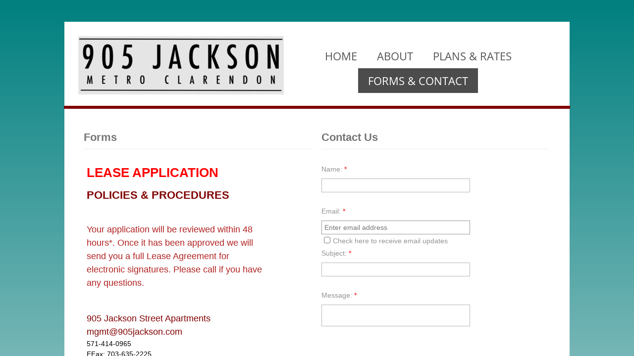

--- FILE ---
content_type: application/javascript
request_url: https://img1.wsimg.com/wst/v7/WSB7_J_20240326_1006_WSB-20055_4751/v2/common/regexhelper/regexhelper.js
body_size: 141
content:
define([],function(){var t={};return t.validateEmailAddress=function(t){var e=/^[\w-\.]+@([\w-]+\.)+[\w-]{2,63}$/i;return e.test(t)},t.validateUrl=function(t){var e=/^(page|file):([0-9a-f:\-]+)$/i,a=/^mailto:[\w-\.]+@([\w-]+\.)+[\w-]{2,63}$/i,i=/^\b(https?|ftp|file):\/\/[\-A-Za-z0-9+&@#\/%?=~_|!:,.;]*[\-A-Za-z0-9+&@#\/%=~_|‌​]$/i;return e.test(t)?!0:a.test(t)?!0:i.test(t)},t.validateTime=function(t){var e=/^(\d|[0]\d|[1][0-2]):([0-5]\d)\s?(?:AM|PM)$/i,a=/^(\d|[0]\d|[1]\d|[2][0-3]):([0-5]\d)\s?$/i;return e.test(t)||a.test(t)},t.validateDate=function(t){if(isNaN(Date.parse(t)))return!1;var e=/^\d{1,2}[./-]\d{1,2}[./-]\d{4}$/,a=/^\d{4}[./-]\d{1,2}[./-]\d{1,2}$/;return e.test(t)||a.test(t)},t});
//# sourceMappingURL=regexhelper.js.map